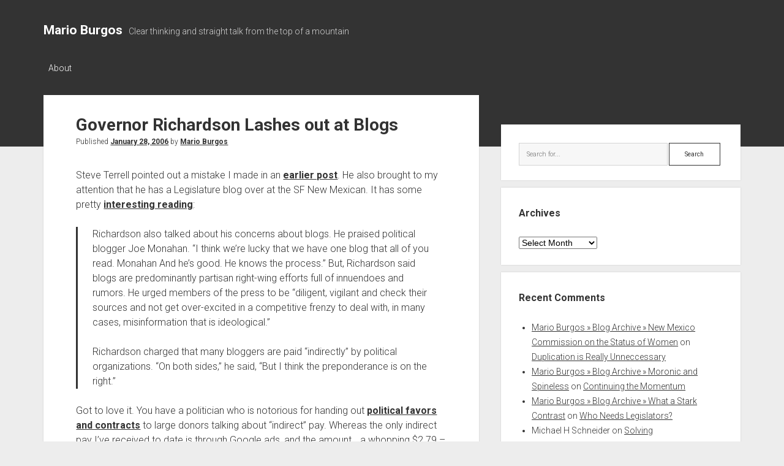

--- FILE ---
content_type: text/html; charset=UTF-8
request_url: https://marioburgos.com/governor-richardson-lashes-out-at-blogs/
body_size: 8975
content:
<!DOCTYPE html>

<html lang="en-US">

<head>
	<title>Governor Richardson Lashes out at Blogs &#8211; Mario Burgos</title>
<meta name='robots' content='max-image-preview:large' />
	<style>img:is([sizes="auto" i], [sizes^="auto," i]) { contain-intrinsic-size: 3000px 1500px }</style>
	<meta charset="UTF-8" />
<meta name="viewport" content="width=device-width, initial-scale=1" />
<meta name="template" content="Period 1.750" />
<link rel='dns-prefetch' href='//fonts.googleapis.com' />
<link rel="alternate" type="application/rss+xml" title="Mario Burgos &raquo; Feed" href="https://marioburgos.com/feed/" />
<link rel="alternate" type="application/rss+xml" title="Mario Burgos &raquo; Comments Feed" href="https://marioburgos.com/comments/feed/" />
<link rel="alternate" type="application/rss+xml" title="Mario Burgos &raquo; Governor Richardson Lashes out at Blogs Comments Feed" href="http://js-kit.com/rss/marioburgos.com/p=994" />
<script type="text/javascript">
/* <![CDATA[ */
window._wpemojiSettings = {"baseUrl":"https:\/\/s.w.org\/images\/core\/emoji\/16.0.1\/72x72\/","ext":".png","svgUrl":"https:\/\/s.w.org\/images\/core\/emoji\/16.0.1\/svg\/","svgExt":".svg","source":{"concatemoji":"https:\/\/marioburgos.com\/wp-includes\/js\/wp-emoji-release.min.js?ver=6.8.3"}};
/*! This file is auto-generated */
!function(s,n){var o,i,e;function c(e){try{var t={supportTests:e,timestamp:(new Date).valueOf()};sessionStorage.setItem(o,JSON.stringify(t))}catch(e){}}function p(e,t,n){e.clearRect(0,0,e.canvas.width,e.canvas.height),e.fillText(t,0,0);var t=new Uint32Array(e.getImageData(0,0,e.canvas.width,e.canvas.height).data),a=(e.clearRect(0,0,e.canvas.width,e.canvas.height),e.fillText(n,0,0),new Uint32Array(e.getImageData(0,0,e.canvas.width,e.canvas.height).data));return t.every(function(e,t){return e===a[t]})}function u(e,t){e.clearRect(0,0,e.canvas.width,e.canvas.height),e.fillText(t,0,0);for(var n=e.getImageData(16,16,1,1),a=0;a<n.data.length;a++)if(0!==n.data[a])return!1;return!0}function f(e,t,n,a){switch(t){case"flag":return n(e,"\ud83c\udff3\ufe0f\u200d\u26a7\ufe0f","\ud83c\udff3\ufe0f\u200b\u26a7\ufe0f")?!1:!n(e,"\ud83c\udde8\ud83c\uddf6","\ud83c\udde8\u200b\ud83c\uddf6")&&!n(e,"\ud83c\udff4\udb40\udc67\udb40\udc62\udb40\udc65\udb40\udc6e\udb40\udc67\udb40\udc7f","\ud83c\udff4\u200b\udb40\udc67\u200b\udb40\udc62\u200b\udb40\udc65\u200b\udb40\udc6e\u200b\udb40\udc67\u200b\udb40\udc7f");case"emoji":return!a(e,"\ud83e\udedf")}return!1}function g(e,t,n,a){var r="undefined"!=typeof WorkerGlobalScope&&self instanceof WorkerGlobalScope?new OffscreenCanvas(300,150):s.createElement("canvas"),o=r.getContext("2d",{willReadFrequently:!0}),i=(o.textBaseline="top",o.font="600 32px Arial",{});return e.forEach(function(e){i[e]=t(o,e,n,a)}),i}function t(e){var t=s.createElement("script");t.src=e,t.defer=!0,s.head.appendChild(t)}"undefined"!=typeof Promise&&(o="wpEmojiSettingsSupports",i=["flag","emoji"],n.supports={everything:!0,everythingExceptFlag:!0},e=new Promise(function(e){s.addEventListener("DOMContentLoaded",e,{once:!0})}),new Promise(function(t){var n=function(){try{var e=JSON.parse(sessionStorage.getItem(o));if("object"==typeof e&&"number"==typeof e.timestamp&&(new Date).valueOf()<e.timestamp+604800&&"object"==typeof e.supportTests)return e.supportTests}catch(e){}return null}();if(!n){if("undefined"!=typeof Worker&&"undefined"!=typeof OffscreenCanvas&&"undefined"!=typeof URL&&URL.createObjectURL&&"undefined"!=typeof Blob)try{var e="postMessage("+g.toString()+"("+[JSON.stringify(i),f.toString(),p.toString(),u.toString()].join(",")+"));",a=new Blob([e],{type:"text/javascript"}),r=new Worker(URL.createObjectURL(a),{name:"wpTestEmojiSupports"});return void(r.onmessage=function(e){c(n=e.data),r.terminate(),t(n)})}catch(e){}c(n=g(i,f,p,u))}t(n)}).then(function(e){for(var t in e)n.supports[t]=e[t],n.supports.everything=n.supports.everything&&n.supports[t],"flag"!==t&&(n.supports.everythingExceptFlag=n.supports.everythingExceptFlag&&n.supports[t]);n.supports.everythingExceptFlag=n.supports.everythingExceptFlag&&!n.supports.flag,n.DOMReady=!1,n.readyCallback=function(){n.DOMReady=!0}}).then(function(){return e}).then(function(){var e;n.supports.everything||(n.readyCallback(),(e=n.source||{}).concatemoji?t(e.concatemoji):e.wpemoji&&e.twemoji&&(t(e.twemoji),t(e.wpemoji)))}))}((window,document),window._wpemojiSettings);
/* ]]> */
</script>
<style id='wp-emoji-styles-inline-css' type='text/css'>

	img.wp-smiley, img.emoji {
		display: inline !important;
		border: none !important;
		box-shadow: none !important;
		height: 1em !important;
		width: 1em !important;
		margin: 0 0.07em !important;
		vertical-align: -0.1em !important;
		background: none !important;
		padding: 0 !important;
	}
</style>
<link rel='stylesheet' id='wp-block-library-css' href='https://marioburgos.com/wp-includes/css/dist/block-library/style.min.css?ver=6.8.3' type='text/css' media='all' />
<style id='classic-theme-styles-inline-css' type='text/css'>
/*! This file is auto-generated */
.wp-block-button__link{color:#fff;background-color:#32373c;border-radius:9999px;box-shadow:none;text-decoration:none;padding:calc(.667em + 2px) calc(1.333em + 2px);font-size:1.125em}.wp-block-file__button{background:#32373c;color:#fff;text-decoration:none}
</style>
<style id='global-styles-inline-css' type='text/css'>
:root{--wp--preset--aspect-ratio--square: 1;--wp--preset--aspect-ratio--4-3: 4/3;--wp--preset--aspect-ratio--3-4: 3/4;--wp--preset--aspect-ratio--3-2: 3/2;--wp--preset--aspect-ratio--2-3: 2/3;--wp--preset--aspect-ratio--16-9: 16/9;--wp--preset--aspect-ratio--9-16: 9/16;--wp--preset--color--black: #000000;--wp--preset--color--cyan-bluish-gray: #abb8c3;--wp--preset--color--white: #ffffff;--wp--preset--color--pale-pink: #f78da7;--wp--preset--color--vivid-red: #cf2e2e;--wp--preset--color--luminous-vivid-orange: #ff6900;--wp--preset--color--luminous-vivid-amber: #fcb900;--wp--preset--color--light-green-cyan: #7bdcb5;--wp--preset--color--vivid-green-cyan: #00d084;--wp--preset--color--pale-cyan-blue: #8ed1fc;--wp--preset--color--vivid-cyan-blue: #0693e3;--wp--preset--color--vivid-purple: #9b51e0;--wp--preset--gradient--vivid-cyan-blue-to-vivid-purple: linear-gradient(135deg,rgba(6,147,227,1) 0%,rgb(155,81,224) 100%);--wp--preset--gradient--light-green-cyan-to-vivid-green-cyan: linear-gradient(135deg,rgb(122,220,180) 0%,rgb(0,208,130) 100%);--wp--preset--gradient--luminous-vivid-amber-to-luminous-vivid-orange: linear-gradient(135deg,rgba(252,185,0,1) 0%,rgba(255,105,0,1) 100%);--wp--preset--gradient--luminous-vivid-orange-to-vivid-red: linear-gradient(135deg,rgba(255,105,0,1) 0%,rgb(207,46,46) 100%);--wp--preset--gradient--very-light-gray-to-cyan-bluish-gray: linear-gradient(135deg,rgb(238,238,238) 0%,rgb(169,184,195) 100%);--wp--preset--gradient--cool-to-warm-spectrum: linear-gradient(135deg,rgb(74,234,220) 0%,rgb(151,120,209) 20%,rgb(207,42,186) 40%,rgb(238,44,130) 60%,rgb(251,105,98) 80%,rgb(254,248,76) 100%);--wp--preset--gradient--blush-light-purple: linear-gradient(135deg,rgb(255,206,236) 0%,rgb(152,150,240) 100%);--wp--preset--gradient--blush-bordeaux: linear-gradient(135deg,rgb(254,205,165) 0%,rgb(254,45,45) 50%,rgb(107,0,62) 100%);--wp--preset--gradient--luminous-dusk: linear-gradient(135deg,rgb(255,203,112) 0%,rgb(199,81,192) 50%,rgb(65,88,208) 100%);--wp--preset--gradient--pale-ocean: linear-gradient(135deg,rgb(255,245,203) 0%,rgb(182,227,212) 50%,rgb(51,167,181) 100%);--wp--preset--gradient--electric-grass: linear-gradient(135deg,rgb(202,248,128) 0%,rgb(113,206,126) 100%);--wp--preset--gradient--midnight: linear-gradient(135deg,rgb(2,3,129) 0%,rgb(40,116,252) 100%);--wp--preset--font-size--small: 12px;--wp--preset--font-size--medium: 20px;--wp--preset--font-size--large: 21px;--wp--preset--font-size--x-large: 42px;--wp--preset--font-size--regular: 16px;--wp--preset--font-size--larger: 28px;--wp--preset--spacing--20: 0.44rem;--wp--preset--spacing--30: 0.67rem;--wp--preset--spacing--40: 1rem;--wp--preset--spacing--50: 1.5rem;--wp--preset--spacing--60: 2.25rem;--wp--preset--spacing--70: 3.38rem;--wp--preset--spacing--80: 5.06rem;--wp--preset--shadow--natural: 6px 6px 9px rgba(0, 0, 0, 0.2);--wp--preset--shadow--deep: 12px 12px 50px rgba(0, 0, 0, 0.4);--wp--preset--shadow--sharp: 6px 6px 0px rgba(0, 0, 0, 0.2);--wp--preset--shadow--outlined: 6px 6px 0px -3px rgba(255, 255, 255, 1), 6px 6px rgba(0, 0, 0, 1);--wp--preset--shadow--crisp: 6px 6px 0px rgba(0, 0, 0, 1);}:where(.is-layout-flex){gap: 0.5em;}:where(.is-layout-grid){gap: 0.5em;}body .is-layout-flex{display: flex;}.is-layout-flex{flex-wrap: wrap;align-items: center;}.is-layout-flex > :is(*, div){margin: 0;}body .is-layout-grid{display: grid;}.is-layout-grid > :is(*, div){margin: 0;}:where(.wp-block-columns.is-layout-flex){gap: 2em;}:where(.wp-block-columns.is-layout-grid){gap: 2em;}:where(.wp-block-post-template.is-layout-flex){gap: 1.25em;}:where(.wp-block-post-template.is-layout-grid){gap: 1.25em;}.has-black-color{color: var(--wp--preset--color--black) !important;}.has-cyan-bluish-gray-color{color: var(--wp--preset--color--cyan-bluish-gray) !important;}.has-white-color{color: var(--wp--preset--color--white) !important;}.has-pale-pink-color{color: var(--wp--preset--color--pale-pink) !important;}.has-vivid-red-color{color: var(--wp--preset--color--vivid-red) !important;}.has-luminous-vivid-orange-color{color: var(--wp--preset--color--luminous-vivid-orange) !important;}.has-luminous-vivid-amber-color{color: var(--wp--preset--color--luminous-vivid-amber) !important;}.has-light-green-cyan-color{color: var(--wp--preset--color--light-green-cyan) !important;}.has-vivid-green-cyan-color{color: var(--wp--preset--color--vivid-green-cyan) !important;}.has-pale-cyan-blue-color{color: var(--wp--preset--color--pale-cyan-blue) !important;}.has-vivid-cyan-blue-color{color: var(--wp--preset--color--vivid-cyan-blue) !important;}.has-vivid-purple-color{color: var(--wp--preset--color--vivid-purple) !important;}.has-black-background-color{background-color: var(--wp--preset--color--black) !important;}.has-cyan-bluish-gray-background-color{background-color: var(--wp--preset--color--cyan-bluish-gray) !important;}.has-white-background-color{background-color: var(--wp--preset--color--white) !important;}.has-pale-pink-background-color{background-color: var(--wp--preset--color--pale-pink) !important;}.has-vivid-red-background-color{background-color: var(--wp--preset--color--vivid-red) !important;}.has-luminous-vivid-orange-background-color{background-color: var(--wp--preset--color--luminous-vivid-orange) !important;}.has-luminous-vivid-amber-background-color{background-color: var(--wp--preset--color--luminous-vivid-amber) !important;}.has-light-green-cyan-background-color{background-color: var(--wp--preset--color--light-green-cyan) !important;}.has-vivid-green-cyan-background-color{background-color: var(--wp--preset--color--vivid-green-cyan) !important;}.has-pale-cyan-blue-background-color{background-color: var(--wp--preset--color--pale-cyan-blue) !important;}.has-vivid-cyan-blue-background-color{background-color: var(--wp--preset--color--vivid-cyan-blue) !important;}.has-vivid-purple-background-color{background-color: var(--wp--preset--color--vivid-purple) !important;}.has-black-border-color{border-color: var(--wp--preset--color--black) !important;}.has-cyan-bluish-gray-border-color{border-color: var(--wp--preset--color--cyan-bluish-gray) !important;}.has-white-border-color{border-color: var(--wp--preset--color--white) !important;}.has-pale-pink-border-color{border-color: var(--wp--preset--color--pale-pink) !important;}.has-vivid-red-border-color{border-color: var(--wp--preset--color--vivid-red) !important;}.has-luminous-vivid-orange-border-color{border-color: var(--wp--preset--color--luminous-vivid-orange) !important;}.has-luminous-vivid-amber-border-color{border-color: var(--wp--preset--color--luminous-vivid-amber) !important;}.has-light-green-cyan-border-color{border-color: var(--wp--preset--color--light-green-cyan) !important;}.has-vivid-green-cyan-border-color{border-color: var(--wp--preset--color--vivid-green-cyan) !important;}.has-pale-cyan-blue-border-color{border-color: var(--wp--preset--color--pale-cyan-blue) !important;}.has-vivid-cyan-blue-border-color{border-color: var(--wp--preset--color--vivid-cyan-blue) !important;}.has-vivid-purple-border-color{border-color: var(--wp--preset--color--vivid-purple) !important;}.has-vivid-cyan-blue-to-vivid-purple-gradient-background{background: var(--wp--preset--gradient--vivid-cyan-blue-to-vivid-purple) !important;}.has-light-green-cyan-to-vivid-green-cyan-gradient-background{background: var(--wp--preset--gradient--light-green-cyan-to-vivid-green-cyan) !important;}.has-luminous-vivid-amber-to-luminous-vivid-orange-gradient-background{background: var(--wp--preset--gradient--luminous-vivid-amber-to-luminous-vivid-orange) !important;}.has-luminous-vivid-orange-to-vivid-red-gradient-background{background: var(--wp--preset--gradient--luminous-vivid-orange-to-vivid-red) !important;}.has-very-light-gray-to-cyan-bluish-gray-gradient-background{background: var(--wp--preset--gradient--very-light-gray-to-cyan-bluish-gray) !important;}.has-cool-to-warm-spectrum-gradient-background{background: var(--wp--preset--gradient--cool-to-warm-spectrum) !important;}.has-blush-light-purple-gradient-background{background: var(--wp--preset--gradient--blush-light-purple) !important;}.has-blush-bordeaux-gradient-background{background: var(--wp--preset--gradient--blush-bordeaux) !important;}.has-luminous-dusk-gradient-background{background: var(--wp--preset--gradient--luminous-dusk) !important;}.has-pale-ocean-gradient-background{background: var(--wp--preset--gradient--pale-ocean) !important;}.has-electric-grass-gradient-background{background: var(--wp--preset--gradient--electric-grass) !important;}.has-midnight-gradient-background{background: var(--wp--preset--gradient--midnight) !important;}.has-small-font-size{font-size: var(--wp--preset--font-size--small) !important;}.has-medium-font-size{font-size: var(--wp--preset--font-size--medium) !important;}.has-large-font-size{font-size: var(--wp--preset--font-size--large) !important;}.has-x-large-font-size{font-size: var(--wp--preset--font-size--x-large) !important;}
:where(.wp-block-post-template.is-layout-flex){gap: 1.25em;}:where(.wp-block-post-template.is-layout-grid){gap: 1.25em;}
:where(.wp-block-columns.is-layout-flex){gap: 2em;}:where(.wp-block-columns.is-layout-grid){gap: 2em;}
:root :where(.wp-block-pullquote){font-size: 1.5em;line-height: 1.6;}
</style>
<link rel='stylesheet' id='ct-period-google-fonts-css' href='//fonts.googleapis.com/css?family=Roboto%3A300%2C300italic%2C400%2C700&#038;subset=latin%2Clatin-ext&#038;display=swap&#038;ver=6.8.3' type='text/css' media='all' />
<link rel='stylesheet' id='ct-period-font-awesome-css' href='https://marioburgos.com/wp-content/themes/period/assets/font-awesome/css/all.min.css?ver=6.8.3' type='text/css' media='all' />
<link rel='stylesheet' id='ct-period-style-css' href='https://marioburgos.com/wp-content/themes/period/style.css?ver=6.8.3' type='text/css' media='all' />
<script type="text/javascript" src="https://marioburgos.com/wp-includes/js/jquery/jquery.min.js?ver=3.7.1" id="jquery-core-js"></script>
<script type="text/javascript" src="https://marioburgos.com/wp-includes/js/jquery/jquery-migrate.min.js?ver=3.4.1" id="jquery-migrate-js"></script>
<link rel="https://api.w.org/" href="https://marioburgos.com/wp-json/" /><link rel="alternate" title="JSON" type="application/json" href="https://marioburgos.com/wp-json/wp/v2/posts/994" /><link rel="EditURI" type="application/rsd+xml" title="RSD" href="https://marioburgos.com/xmlrpc.php?rsd" />
<link rel="canonical" href="https://marioburgos.com/governor-richardson-lashes-out-at-blogs/" />
<link rel='shortlink' href='https://marioburgos.com/?p=994' />
<link rel="alternate" title="oEmbed (JSON)" type="application/json+oembed" href="https://marioburgos.com/wp-json/oembed/1.0/embed?url=https%3A%2F%2Fmarioburgos.com%2Fgovernor-richardson-lashes-out-at-blogs%2F" />
<link rel="alternate" title="oEmbed (XML)" type="text/xml+oembed" href="https://marioburgos.com/wp-json/oembed/1.0/embed?url=https%3A%2F%2Fmarioburgos.com%2Fgovernor-richardson-lashes-out-at-blogs%2F&#038;format=xml" />
<!-- Global site tag (gtag.js) - Google Analytics -->
<script async src="https://www.googletagmanager.com/gtag/js?id=UA-156253698-1"></script>
<script>
  window.dataLayer = window.dataLayer || [];
  function gtag(){dataLayer.push(arguments);}
  gtag('js', new Date());

  gtag('config', 'UA-156253698-1');
</script>		<script type="text/javascript">
			var _statcounter = _statcounter || [];
			_statcounter.push({"tags": {"author": "Mario Burgos"}});
		</script>
		<style type="text/css">.recentcomments a{display:inline !important;padding:0 !important;margin:0 !important;}</style></head>

<body id="period" class="wp-singular post-template-default single single-post postid-994 single-format-standard wp-theme-period">
<a class="skip-content" href="#main">Press &quot;Enter&quot; to skip to content</a>
<div id="overflow-container" class="overflow-container">
			<header class="site-header" id="site-header" role="banner">
		<div class="max-width">
			<div id="title-container" class="title-container">
				<div id='site-title' class='site-title'><a href='https://marioburgos.com'>Mario Burgos</a></div>				<p class="tagline">Clear thinking and straight talk from the top of a mountain</p>			</div>
			<button id="toggle-navigation" class="toggle-navigation" name="toggle-navigation" aria-expanded="false">
				<span class="screen-reader-text">open menu</span>
				<svg width="36px" height="23px" viewBox="0 0 36 23" version="1.1" xmlns="http://www.w3.org/2000/svg" xmlns:xlink="http://www.w3.org/1999/xlink">
				    <desc>mobile menu toggle button</desc>
				    <g stroke="none" stroke-width="1" fill="none" fill-rule="evenodd">
				        <g transform="translate(-142.000000, -104.000000)" fill="#FFFFFF">
				            <g transform="translate(142.000000, 104.000000)">
				                <rect x="0" y="20" width="36" height="3"></rect>
				                <rect x="0" y="10" width="36" height="3"></rect>
				                <rect x="0" y="0" width="36" height="3"></rect>
				            </g>
				        </g>
				    </g>
				</svg>			</button>
			<div id="menu-primary-container" class="menu-primary-container">
				<div class="icon-container">
														</div>
				<div id="menu-primary" class="menu-container menu-primary" role="navigation">
    <div class="menu-unset"><ul><li class="page_item page-item-2"><a href="https://marioburgos.com/about/">About</a></li></ul></div></div>
			</div>
		</div>
	</header>
			<div id="primary-container" class="primary-container">
		<div class="max-width">
			<section id="main" class="main" role="main">
				
<div id="loop-container" class="loop-container">
    <div class="post-994 post type-post status-publish format-standard hentry category-uncategorized entry">
	<article>
						<div class="post-container">
			<div class='post-header'>
				<h1 class='post-title'>Governor Richardson Lashes out at Blogs</h1>
				<div class="post-byline">Published <a class='date' href='https://marioburgos.com/2006/01/'>January 28, 2006</a> by <a class='author' href='https://marioburgos.com/author/admin/'>Mario Burgos</a></div>			</div>
			<div class="post-content">
								<p><a onblur="try {parent.deselectBloggerImageGracefully();} catch(e) {}" href="https://www.awkwardutopia.com/images/richardson02a.jpg"><img decoding="async" style="margin: 0px auto 10px; display: block; text-align: center; cursor: pointer; width: 400px;" src="https://www.awkwardutopia.com/images/richardson02a.jpg" alt="" border="0" /></a>Steve Terrell pointed out a mistake I made in an <a href="https://marioburgos.com/2006/01/more-graduates.html">earlier post</a>.  He also brought to my attention that he has a Legislature blog over at the SF New Mexican.  It has some pretty <a href="https://www.freenewmexican.com/blog9707/38454.html">interesting reading</a>:</p>
<blockquote><p>Richardson also talked about his concerns about blogs. He praised political blogger Joe Monahan.  &#8220;I think we&#8217;re lucky that we have one blog that all of you read. Monahan And he&#8217;s good. He knows the process.&#8221;  But, Richardson said blogs are predominantly partisan right-wing efforts full of innuendoes and rumors. He urged members of the press to be &#8220;diligent, vigilant and check their sources and not get over-excited in a competitive frenzy to deal with, in many cases, misinformation that is ideological.&#8221;</p>
<p>Richardson charged that many bloggers are paid &#8220;indirectly&#8221; by political organizations.  &#8220;On both sides,&#8221; he said, &#8220;But I think the preponderance is on the right.&#8221;</p></blockquote>
<p>Got to love it.  You have a politician who is notorious for handing out <a href="https://www.wayneklick.com/buffettsbullets/bullets/bullet91.htm">political favors and contracts</a> to large donors talking about &#8220;indirect&#8221; pay.  Whereas the only indirect pay I&#8217;ve received to date is through Google ads, and the amount&#8230; a whopping $2.79 &#8211; actually I haven&#8217;t received it because they wait until you&#8217;ve earned $50.</p>
<p>Also someone in the Governor&#8217;s office ought to inform him there are a heck of a lot more blogs in New Mexico leaning to the left than to the right.  Finally, Governor Richardson should note that the last guy who <a href="https://www.dukecityfix.com/index.php?itemid=1423#more">blamed blogs for his problems</a> is now gone from the scene.</p>
<p><span style="color: rgb(255, 0, 0);"><span style="font-weight: bold;">Update: I just added a picture at the top of this post.  It came from this very insightful <a href="https://www.awkwardutopia.com/wordpress/?p=154">blog post</a>.</span></span></p>
											</div>
			<div class="post-meta">
				<p class="post-categories"><span>Published in </span><a href="https://marioburgos.com/category/uncategorized/" title="View all posts in Uncategorized">Uncategorized</a></p>								<nav class="further-reading">
	<div class="previous">
		<span>Previous Post</span>
		<a href="https://marioburgos.com/calling-in-from-the-slopes/" rel="prev">Calling in from the Slopes</a>	</div>
	<div class="next">
		<span>Next Post</span>
		<a href="https://marioburgos.com/spending-gone-wild/" rel="next">Spending Gone Wild</a>	</div>
</nav>			</div>
		</div>
	</article>
	<div class="comments-container">
			</div>
</div></div>        <script type="text/javascript">
        if (!window.JSKitLib) JSKitLib = {vars:{}};
        JSKitLib.addLoadEvent = function(newLoadEvent) {
            var origLoadEvent = window.onload;
            if (typeof origLoadEvent == "function") {
                window.onload = function() {
                    origLoadEvent();
                    newLoadEvent();
                }
            } else {
                window.onload = newLoadEvent;
            }
        }
        </script>
            <script type="text/javascript">
        JSKitLib.addLoadEvent(function(){
            var span = document.getElementById("jskit-commentCountSpan");
            if (!span) {
                return;
            }

            var sc = document.createElement("script");
            sc.type ="text/javascript";
            sc.charset = 'utf-8';
            sc.src = "http://js-kit.com/comments-count.js";
            document.body.appendChild(sc);
        });
        </script>
    </section> <!-- .main -->
    <aside class="sidebar sidebar-primary" id="sidebar-primary" role="complementary">
        <h2 class="screen-reader-text">Sidebar</h2>
        <section id="search-3" class="widget widget_search"><div class='search-form-container'>
    <form role="search" method="get" class="search-form" action="https://marioburgos.com/">
        <label class="screen-reader-text" for="search-field">Search</label>
        <input id="search-field" type="search" class="search-field" value="" name="s"
               title="Search for:" placeholder="Search for..."/>
        <input type="submit" class="search-submit" value='Search'/>
    </form>
</div></section><section id="archives-3" class="widget widget_archive"><h3 class="widget-title">Archives</h3>		<label class="screen-reader-text" for="archives-dropdown-3">Archives</label>
		<select id="archives-dropdown-3" name="archive-dropdown">
			
			<option value="">Select Month</option>
				<option value='https://marioburgos.com/2011/02/'> February 2011 </option>
	<option value='https://marioburgos.com/2011/01/'> January 2011 </option>
	<option value='https://marioburgos.com/2010/12/'> December 2010 </option>
	<option value='https://marioburgos.com/2010/11/'> November 2010 </option>
	<option value='https://marioburgos.com/2010/06/'> June 2010 </option>
	<option value='https://marioburgos.com/2010/05/'> May 2010 </option>
	<option value='https://marioburgos.com/2010/04/'> April 2010 </option>
	<option value='https://marioburgos.com/2010/03/'> March 2010 </option>
	<option value='https://marioburgos.com/2010/02/'> February 2010 </option>
	<option value='https://marioburgos.com/2010/01/'> January 2010 </option>
	<option value='https://marioburgos.com/2009/12/'> December 2009 </option>
	<option value='https://marioburgos.com/2009/11/'> November 2009 </option>
	<option value='https://marioburgos.com/2009/10/'> October 2009 </option>
	<option value='https://marioburgos.com/2009/09/'> September 2009 </option>
	<option value='https://marioburgos.com/2009/08/'> August 2009 </option>
	<option value='https://marioburgos.com/2009/07/'> July 2009 </option>
	<option value='https://marioburgos.com/2009/06/'> June 2009 </option>
	<option value='https://marioburgos.com/2009/05/'> May 2009 </option>
	<option value='https://marioburgos.com/2009/04/'> April 2009 </option>
	<option value='https://marioburgos.com/2009/03/'> March 2009 </option>
	<option value='https://marioburgos.com/2009/02/'> February 2009 </option>
	<option value='https://marioburgos.com/2009/01/'> January 2009 </option>
	<option value='https://marioburgos.com/2008/12/'> December 2008 </option>
	<option value='https://marioburgos.com/2008/11/'> November 2008 </option>
	<option value='https://marioburgos.com/2008/10/'> October 2008 </option>
	<option value='https://marioburgos.com/2008/09/'> September 2008 </option>
	<option value='https://marioburgos.com/2008/08/'> August 2008 </option>
	<option value='https://marioburgos.com/2008/07/'> July 2008 </option>
	<option value='https://marioburgos.com/2008/06/'> June 2008 </option>
	<option value='https://marioburgos.com/2008/05/'> May 2008 </option>
	<option value='https://marioburgos.com/2008/04/'> April 2008 </option>
	<option value='https://marioburgos.com/2008/03/'> March 2008 </option>
	<option value='https://marioburgos.com/2008/02/'> February 2008 </option>
	<option value='https://marioburgos.com/2008/01/'> January 2008 </option>
	<option value='https://marioburgos.com/2007/12/'> December 2007 </option>
	<option value='https://marioburgos.com/2007/11/'> November 2007 </option>
	<option value='https://marioburgos.com/2007/10/'> October 2007 </option>
	<option value='https://marioburgos.com/2007/09/'> September 2007 </option>
	<option value='https://marioburgos.com/2007/08/'> August 2007 </option>
	<option value='https://marioburgos.com/2007/07/'> July 2007 </option>
	<option value='https://marioburgos.com/2007/06/'> June 2007 </option>
	<option value='https://marioburgos.com/2007/05/'> May 2007 </option>
	<option value='https://marioburgos.com/2007/04/'> April 2007 </option>
	<option value='https://marioburgos.com/2007/03/'> March 2007 </option>
	<option value='https://marioburgos.com/2007/02/'> February 2007 </option>
	<option value='https://marioburgos.com/2007/01/'> January 2007 </option>
	<option value='https://marioburgos.com/2006/12/'> December 2006 </option>
	<option value='https://marioburgos.com/2006/11/'> November 2006 </option>
	<option value='https://marioburgos.com/2006/10/'> October 2006 </option>
	<option value='https://marioburgos.com/2006/09/'> September 2006 </option>
	<option value='https://marioburgos.com/2006/08/'> August 2006 </option>
	<option value='https://marioburgos.com/2006/07/'> July 2006 </option>
	<option value='https://marioburgos.com/2006/06/'> June 2006 </option>
	<option value='https://marioburgos.com/2006/05/'> May 2006 </option>
	<option value='https://marioburgos.com/2006/04/'> April 2006 </option>
	<option value='https://marioburgos.com/2006/03/'> March 2006 </option>
	<option value='https://marioburgos.com/2006/02/'> February 2006 </option>
	<option value='https://marioburgos.com/2006/01/'> January 2006 </option>
	<option value='https://marioburgos.com/2005/12/'> December 2005 </option>
	<option value='https://marioburgos.com/2005/11/'> November 2005 </option>
	<option value='https://marioburgos.com/2005/10/'> October 2005 </option>
	<option value='https://marioburgos.com/2005/09/'> September 2005 </option>
	<option value='https://marioburgos.com/2005/08/'> August 2005 </option>
	<option value='https://marioburgos.com/2005/07/'> July 2005 </option>
	<option value='https://marioburgos.com/2005/06/'> June 2005 </option>
	<option value='https://marioburgos.com/2005/05/'> May 2005 </option>
	<option value='https://marioburgos.com/2005/04/'> April 2005 </option>
	<option value='https://marioburgos.com/2005/03/'> March 2005 </option>
	<option value='https://marioburgos.com/2005/02/'> February 2005 </option>
	<option value='https://marioburgos.com/2005/01/'> January 2005 </option>
	<option value='https://marioburgos.com/2004/12/'> December 2004 </option>

		</select>

			<script type="text/javascript">
/* <![CDATA[ */

(function() {
	var dropdown = document.getElementById( "archives-dropdown-3" );
	function onSelectChange() {
		if ( dropdown.options[ dropdown.selectedIndex ].value !== '' ) {
			document.location.href = this.options[ this.selectedIndex ].value;
		}
	}
	dropdown.onchange = onSelectChange;
})();

/* ]]> */
</script>
</section><section id="recent-comments-3" class="widget widget_recent_comments"><h3 class="widget-title">Recent Comments</h3><ul id="recentcomments"><li class="recentcomments"><span class="comment-author-link"><a href="https://marioburgos.com/?p=1436" class="url" rel="ugc">Mario Burgos &raquo; Blog Archive &raquo; New Mexico Commission on the Status of Women</a></span> on <a href="https://marioburgos.com/duplication-is-really-unneccessary/comment-page-1/#comment-138">Duplication is Really Unneccessary</a></li><li class="recentcomments"><span class="comment-author-link"><a href="https://marioburgos.com/?p=1433" class="url" rel="ugc">Mario Burgos &raquo; Blog Archive &raquo; Moronic and Spineless</a></span> on <a href="https://marioburgos.com/continuing-the-momentum/comment-page-1/#comment-137">Continuing the Momentum</a></li><li class="recentcomments"><span class="comment-author-link"><a href="https://marioburgos.com/?p=1397" class="url" rel="ugc">Mario Burgos &raquo; Blog Archive &raquo; What a Stark Contrast</a></span> on <a href="https://marioburgos.com/who-needs-legislators/comment-page-1/#comment-135">Who Needs Legislators?</a></li><li class="recentcomments"><span class="comment-author-link">Michael H Schneider</span> on <a href="https://marioburgos.com/solving-unemployment-with-spoons/comment-page-1/#comment-134">Solving Unemployment with Spoons</a></li><li class="recentcomments"><span class="comment-author-link">Michael H Schneider</span> on <a href="https://marioburgos.com/solving-unemployment-with-spoons/comment-page-1/#comment-133">Solving Unemployment with Spoons</a></li></ul></section>
		<section id="recent-posts-3" class="widget widget_recent_entries">
		<h3 class="widget-title">Recent Posts</h3>
		<ul>
											<li>
					<a href="https://marioburgos.com/the-key-word-here-is-public/">The Key Word Here is Public</a>
									</li>
											<li>
					<a href="https://marioburgos.com/legal-shenanigans-serve-as-fallback-position/">Legal Shenanigans Serve as Fallback Position</a>
									</li>
											<li>
					<a href="https://marioburgos.com/oh-yeah-its-the-signs/">Oh Yeah, It&#8217;s the Signs</a>
									</li>
											<li>
					<a href="https://marioburgos.com/the-problem-with-mandates-in-a-nutshell/">The Problem With Mandates in a Nutshell</a>
									</li>
											<li>
					<a href="https://marioburgos.com/a-clever-permanent-fund-raid/">A Clever Permanent Fund Raid</a>
									</li>
					</ul>

		</section>    </aside>
</div><!-- .max-width -->
</div><!-- .primary-container -->

<footer id="site-footer" class="site-footer" role="contentinfo">
    <div class="max-width">
            </div>
    <div class="design-credit">
        <span>
            <a href="https://www.competethemes.com/period/" rel="nofollow">Period WordPress Theme</a> by Compete Themes.        </span>
    </div>
</footer>
</div><!-- .overflow-container -->


<script type="speculationrules">
{"prefetch":[{"source":"document","where":{"and":[{"href_matches":"\/*"},{"not":{"href_matches":["\/wp-*.php","\/wp-admin\/*","\/wp-content\/uploads\/*","\/wp-content\/*","\/wp-content\/plugins\/*","\/wp-content\/themes\/period\/*","\/*\\?(.+)"]}},{"not":{"selector_matches":"a[rel~=\"nofollow\"]"}},{"not":{"selector_matches":".no-prefetch, .no-prefetch a"}}]},"eagerness":"conservative"}]}
</script>
		<!-- Start of StatCounter Code -->
		<script>
			<!--
			var sc_project=486551;
			var sc_security="ce6a30e8";
			var sc_invisible=1;
		</script>
        <script type="text/javascript" src="https://www.statcounter.com/counter/counter.js" async></script>
		<noscript><div class="statcounter"><a title="web analytics" href="https://statcounter.com/"><img class="statcounter" src="https://c.statcounter.com/486551/0/ce6a30e8/1/" alt="web analytics" /></a></div></noscript>
		<!-- End of StatCounter Code -->
		<script type="text/javascript" id="ct-period-js-js-extra">
/* <![CDATA[ */
var ct_period_objectL10n = {"openMenu":"open menu","closeMenu":"close menu","openChildMenu":"open dropdown menu","closeChildMenu":"close dropdown menu"};
/* ]]> */
</script>
<script type="text/javascript" src="https://marioburgos.com/wp-content/themes/period/js/build/production.min.js?ver=6.8.3" id="ct-period-js-js"></script>

<script>(function(){function c(){var b=a.contentDocument||a.contentWindow.document;if(b){var d=b.createElement('script');d.innerHTML="window.__CF$cv$params={r:'9c651e7aac398043',t:'MTc2OTgxOTYyMS4wMDAwMDA='};var a=document.createElement('script');a.nonce='';a.src='/cdn-cgi/challenge-platform/scripts/jsd/main.js';document.getElementsByTagName('head')[0].appendChild(a);";b.getElementsByTagName('head')[0].appendChild(d)}}if(document.body){var a=document.createElement('iframe');a.height=1;a.width=1;a.style.position='absolute';a.style.top=0;a.style.left=0;a.style.border='none';a.style.visibility='hidden';document.body.appendChild(a);if('loading'!==document.readyState)c();else if(window.addEventListener)document.addEventListener('DOMContentLoaded',c);else{var e=document.onreadystatechange||function(){};document.onreadystatechange=function(b){e(b);'loading'!==document.readyState&&(document.onreadystatechange=e,c())}}}})();</script></body>
</html>